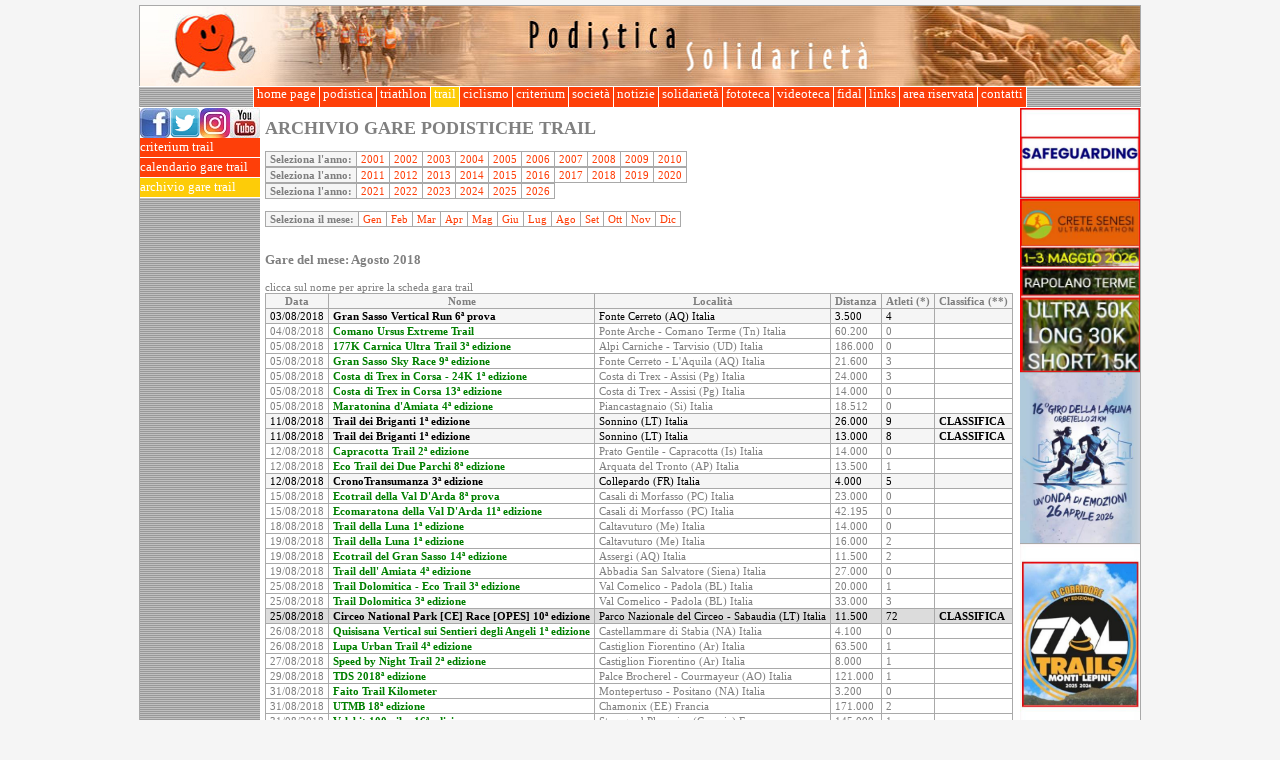

--- FILE ---
content_type: text/html; charset=UTF-8
request_url: https://podisticasolidarieta.it/podistica/home.nsf/web-infogaretrail!openform&mese=8&anno=2018
body_size: 20314
content:
<!DOCTYPE HTML PUBLIC "-//W3C//DTD HTML 4.01 Transitional//EN">
<html>
<head>
<title>Archivio gare podistiche agosto 2018 - Podistica Solidarietà</title><META NAME="Description" CONTENT="Archivio gare podistiche agosto 2018, classifiche gare podistiche, leggi i resoconti, guarda le foto, consulta le mappe, confronta le gare con le edizioni precedenti.">
<script language="JavaScript" type="text/javascript">
<!-- 
function _doClick1(v, o, t, h) {  var form = document._DominoForm;  if (form.onsubmit) {     var retVal = form.onsubmit();     if (typeof retVal == "boolean" && retVal == false)       return false;  }  var target = document._domino_target;  if (o.href != null) {    if (o.target != null)       target = o.target;  } else {    if (t != null)      target = t;  }  form.target = target;  form.__Click.value = v;  if (h != null)    form.action += h;  form.submit();  return false;}
// -->
</script>

<script language="JavaScript" type="text/javascript">
<!-- 
document._domino_target = "_self";
function _doClick(v, o, t, h) {
  var form = document._DominoForm;
  if (form.onsubmit) {
     var retVal = form.onsubmit();
     if (typeof retVal == "boolean" && retVal == false)
       return false;
  }
  var target = document._domino_target;
  if (o.href != null) {
    if (o.target != null)
       target = o.target;
  } else {
    if (t != null)
      target = t;
  }
  form.target = target;
  form.__Click.value = v;
  if (h != null)
    form.action += h;
  form.submit();
  return false;
}
// -->
</script>
</head>
<body text="#000000" bgcolor="#FFFFFF">

<form method="post" action="/podistica/home.nsf/web-infogaretrail!OpenForm&amp;Seq=1&amp;mese=8&amp;anno=2018" name="_DominoForm">
<input type="hidden" name="__Click" value="0"> <style type="text/css">
@import url(/podistica/home.nsf/frame.css!OpenCssResource);
</style>
<center><a name="1."></a><table class="tabellona" cellspacing=0 cellpadding=0><tr valign="top"><td class="cella-header" colspan="5"><img src="/podistica/home.nsf/banner_podistica.jpg!OpenImageResource" width="1000" height="80"></td></tr><tr valign="top"><td class="cella-omenu" colspan="5"><center><table cellspacing=0 cellpadding=0 class="horizontal-menu2"><tr><td nowrap><a href="/">&nbsp;home page&nbsp;</a></td> <td nowrap><a href="/podistica/home.nsf/web-newspod!openform">&nbsp;podistica&nbsp;</a></td> <td nowrap><a href="/podistica/home.nsf/web-newstri!openform">&nbsp;triathlon&nbsp;</a></td> <td style="background-color:#FDCC08;" nowrap><a href="/podistica/home.nsf/web-criteriumtrail!openform">&nbsp;trail&nbsp;</a></td> <td nowrap><a href="/podistica/home.nsf/web-criteriumcic!openform">&nbsp;ciclismo&nbsp;</a></td> <td nowrap><a href="/podistica/home.nsf/web-criteriumtop!openform">&nbsp;criterium&nbsp;</a></td> <td nowrap><a href="/podistica/home.nsf/web-richtext/presentazione!opendocument">&nbsp;società&nbsp;</a></td> <td nowrap><a href="/podistica/home.nsf/web-newssoc!openform">&nbsp;notizie&nbsp;</a></td> <td nowrap><a href="/podistica/home.nsf/web-newssol!openform">&nbsp;solidarietà&nbsp;</a></td> <td nowrap><a href="/podistica/fototeca2026.nsf/web-foto2026!openform">&nbsp;fototeca&nbsp;</a></td> <td nowrap><a href="/podistica/home.nsf/web-video-sport!openform">&nbsp;videoteca&nbsp;</a></td> <td nowrap><a href="/podistica/home.nsf/web-fidal!openform">&nbsp;fidal&nbsp;</a></td> <td nowrap><a href="/podistica/home.nsf/web-links-pod!openform">&nbsp;links&nbsp;</a></td> <td nowrap><a href="/podistica/home.nsf/web-reserved!openform">&nbsp;area riservata&nbsp;</a></td> <td nowrap><a href="/podistica/home.nsf/web-richtext/contatti!opendocument">&nbsp;contatti&nbsp;</a></td></tr></table></center></td></tr><tr valign="top"><td class="cella-vmenu"><a href="http://www.facebook.com/pages/Podistica-Solidariet%C3%A0/357287241985#!/pages/Podistica-Solidariet%C3%A0/357287241985" target="_blank"><img src="/podistica/home.nsf/fb" alt="Podistica Solidarietà su Facebook" border="0" /></a><a href="http://twitter.com/podisticasolid" target="_blank"><img src="/podistica/home.nsf/tw" alt="Podistica Solidarietà su Twitter" border="0" /></a><a href="https://www.instagram.com/podisticasolidarieta/" target="_blank"><img src="/podistica/home.nsf/ig" alt="Podistica Solidarietà su Instagram" border="0" /></a><a href="http://www.youtube.com/channel/UC2VnbxQCV9MYFUNTWnpxmOw" target="_blank"><img src="/podistica/home.nsf/yt" alt="Podistica Solidarietà su YouTube" border="0" /></a><table width=100px cellspacing=0 cellpadding=0 class="vertical-menu2"><tr><td><a href="/podistica/home.nsf/web-criteriumtrail!openform"><div style="font-size:2px;"><br></div>criterium trail<br><div style="font-size:2px;"><br></div></a></td></tr> <tr><td><a href="/podistica/home.nsf/web-prossimegaretrail!openform"><div style="font-size:2px;"><br></div>calendario gare trail<br><div style="font-size:2px;"><br></div></a></td></tr> <tr><td style="background-color:#FDCC08;"><a href="/podistica/home.nsf/web-infogaretrail!openform"><div style="font-size:2px;"><br></div>archivio gare trail<br><div style="font-size:2px;"><br></div></a></td></tr></table></td><td class="cella-spazio"></td><td class="cella-contenuto">
<p><b><font size="4" face="Verdana">ARCHIVIO GARE PODISTICHE TRAIL</font></b><br>
<br>
<table class="contenuto"><tr><th><b>Seleziona l'anno:</b></th><td><a href=web-infogaretrail!openform&mese=8&anno=2001>2001</a></td><td><a href=web-infogaretrail!openform&mese=8&anno=2002>2002</a></td><td><a href=web-infogaretrail!openform&mese=8&anno=2003>2003</a></td><td><a href=web-infogaretrail!openform&mese=8&anno=2004>2004</a></td><td><a href=web-infogaretrail!openform&mese=8&anno=2005>2005</a></td><td><a href=web-infogaretrail!openform&mese=8&anno=2006>2006</a></td><td><a href=web-infogaretrail!openform&mese=8&anno=2007>2007</a></td><td><a href=web-infogaretrail!openform&mese=8&anno=2008>2008</a></td><td><a href=web-infogaretrail!openform&mese=8&anno=2009>2009</a></td><td><a href=web-infogaretrail!openform&mese=8&anno=2010>2010</a></td></tr></table><table class="contenuto"><tr><th><b>Seleziona l'anno:</b></th><td><a href=web-infogaretrail!openform&mese=8&anno=2011>2011</a></td><td><a href=web-infogaretrail!openform&mese=8&anno=2012>2012</a></td><td><a href=web-infogaretrail!openform&mese=8&anno=2013>2013</a></td><td><a href=web-infogaretrail!openform&mese=8&anno=2014>2014</a></td><td><a href=web-infogaretrail!openform&mese=8&anno=2015>2015</a></td><td><a href=web-infogaretrail!openform&mese=8&anno=2016>2016</a></td><td><a href=web-infogaretrail!openform&mese=8&anno=2017>2017</a></td><td><a href=web-infogaretrail!openform&mese=8&anno=2018>2018</a></td><td><a href=web-infogaretrail!openform&mese=8&anno=2019>2019</a></td><td><a href=web-infogaretrail!openform&mese=8&anno=2020>2020</a></td></tr></table><table class="contenuto"><tr><th><b>Seleziona l'anno:</b></th><td><a href=web-infogaretrail!openform&mese=8&anno=2021>2021</a></td><td><a href=web-infogaretrail!openform&mese=8&anno=2022>2022</a></td><td><a href=web-infogaretrail!openform&mese=8&anno=2023>2023</a></td><td><a href=web-infogaretrail!openform&mese=8&anno=2024>2024</a></td><td><a href=web-infogaretrail!openform&mese=8&anno=2025>2025</a></td><td><a href=web-infogaretrail!openform&mese=8&anno=2026>2026</a></td></tr></table><br>
<table class="contenuto"><tr>
<th><b>Seleziona il mese:</b></th>
<td><a href=web-infogaretrail!openform&mese=1&anno=2018>Gen</a></td>
<td><a href=web-infogaretrail!openform&mese=2&anno=2018>Feb</a></td>
<td><a href=web-infogaretrail!openform&mese=3&anno=2018>Mar</a></td>
<td><a href=web-infogaretrail!openform&mese=4&anno=2018>Apr</a></td>
<td><a href=web-infogaretrail!openform&mese=5&anno=2018>Mag</a></td>
<td><a href=web-infogaretrail!openform&mese=6&anno=2018>Giu</a></td>
<td><a href=web-infogaretrail!openform&mese=7&anno=2018>Lug</a></td>
<td><a href=web-infogaretrail!openform&mese=8&anno=2018>Ago</a></td>
<td><a href=web-infogaretrail!openform&mese=9&anno=2018>Set</a></td>
<td><a href=web-infogaretrail!openform&mese=10&anno=2018>Ott</a></td>
<td><a href=web-infogaretrail!openform&mese=11&anno=2018>Nov</a></td>
<td><a href=web-infogaretrail!openform&mese=12&anno=2018>Dic</a></td>
</tr></table><br>
<h3>Gare del mese: Agosto 2018</h3>clicca sul nome per aprire la scheda gara trail<br><table class="contenuto"><tr><th>Data</th><th>Nome</th><th>Località</th><th>Distanza</th><th>Atleti (*)</th><th>Classifica (**)</th></tr><tr class="gara-podistica"><td>03/08/2018</td><td><a href=/podistica/home.nsf/web-schedegare/7F07C195ED7B4476C12582CE0046AEA4><b>Gran Sasso Vertical Run 6ª prova</b></a></td><td>Fonte Cerreto (AQ) Italia</td><td>3.500</td><td>4</td><td></td></tr><tr class="gara-trail"><td>04/08/2018</td><td><a href=/podistica/home.nsf/web-schedegare/61ABCFCF15BC77EBC125823C0054D321><b>Comano Ursus Extreme Trail</b></a></td><td>Ponte Arche - Comano Terme (Tn) Italia</td><td>60.200</td><td>0</td><td></td></tr><tr class="gara-trail"><td>05/08/2018</td><td><a href=/podistica/home.nsf/web-schedegare/894DA5E8E5733548C1258250004FB519><b>177K Carnica Ultra Trail 3ª edizione</b></a></td><td>Alpi Carniche - Tarvisio (UD) Italia</td><td>186.000</td><td>0</td><td></td></tr><tr class="gara-trail"><td>05/08/2018</td><td><a href=/podistica/home.nsf/web-schedegare/685F57772763E981C12582CE00464698><b>Gran Sasso Sky Race 9ª edizione</b></a></td><td>Fonte Cerreto - L'Aquila (AQ) Italia</td><td>21.600</td><td>3</td><td></td></tr><tr class="gara-trail"><td>05/08/2018</td><td><a href=/podistica/home.nsf/web-schedegare/68CAA88231EA1C67C12582550046EDD7><b>Costa di Trex in Corsa - 24K 1ª edizione</b></a></td><td>Costa di Trex - Assisi (Pg) Italia</td><td>24.000</td><td>3</td><td></td></tr><tr class="gara-trail"><td>05/08/2018</td><td><a href=/podistica/home.nsf/web-schedegare/F3CA37D38D0014D6C125825500473A9B><b>Costa di Trex in Corsa 13ª edizione</b></a></td><td>Costa di Trex - Assisi (Pg) Italia</td><td>14.000</td><td>0</td><td></td></tr><tr class="gara-trail"><td>05/08/2018</td><td><a href=/podistica/home.nsf/web-schedegare/C176D4F010B858D6C12582DF000AC361><b>Maratonina d'Amiata 4ª edizione</b></a></td><td>Piancastagnaio (Si) Italia</td><td>18.512</td><td>0</td><td></td></tr><tr class="gara-podistica"><td>11/08/2018</td><td><a href=/podistica/home.nsf/web-schedegare/13694777E5F808D7C12582B800390C49><b>Trail dei Briganti 1ª edizione</b></a></td><td>Sonnino (LT) Italia</td><td>26.000</td><td>9</td><td><a target=_blank href=/podistica/home.nsf/0/13694777E5F808D7C12582B800390C49/$FILE/briganti2018.xlsx><b>CLASSIFICA</b></a></td></tr><tr class="gara-podistica"><td>11/08/2018</td><td><a href=/podistica/home.nsf/web-schedegare/8E9618328D2F29ECC12582B80039A783><b>Trail dei Briganti 1ª edizione</b></a></td><td>Sonnino (LT) Italia</td><td>13.000</td><td>8</td><td><a target=_blank href=/podistica/home.nsf/0/8E9618328D2F29ECC12582B80039A783/$FILE/briganti2018.xlsx><b>CLASSIFICA</b></a></td></tr><tr class="gara-trail"><td>12/08/2018</td><td><a href=/podistica/home.nsf/web-schedegare/397B46A9BDD826C7C125829D0042BA95><b>Capracotta Trail 2ª edizione</b></a></td><td>Prato Gentile - Capracotta (Is) Italia</td><td>14.000</td><td>0</td><td></td></tr><tr class="gara-trail"><td>12/08/2018</td><td><a href=/podistica/home.nsf/web-schedegare/9D64FB75C21A5863C12582CE004719EC><b>Eco Trail dei Due Parchi 8ª edizione</b></a></td><td>Arquata del Tronto (AP) Italia</td><td>13.500</td><td>1</td><td></td></tr><tr class="gara-podistica"><td>12/08/2018</td><td><a href=/podistica/home.nsf/web-schedegare/DC61C475FB4E2A0BC12582D6002545FC><b>CronoTransumanza 3ª edizione</b></a></td><td>Collepardo (FR) Italia</td><td>4.000</td><td>5</td><td></td></tr><tr class="gara-trail"><td>15/08/2018</td><td><a href=/podistica/home.nsf/web-schedegare/73993DD7955B97CFC12582DB0041AE5C><b>Ecotrail della Val D'Arda 8ª prova</b></a></td><td>Casali di Morfasso (PC) Italia</td><td>23.000</td><td>0</td><td></td></tr><tr class="gara-trail"><td>15/08/2018</td><td><a href=/podistica/home.nsf/web-schedegare/C51153A85235443EC12582DB00414864><b>Ecomaratona della Val D'Arda 11ª edizione</b></a></td><td>Casali di Morfasso (PC) Italia</td><td>42.195</td><td>0</td><td></td></tr><tr class="gara-trail"><td>18/08/2018</td><td><a href=/podistica/home.nsf/web-schedegare/55601EC4D9DE368AC125821F003349CD><b>Trail della Luna 1ª edizione</b></a></td><td>Caltavuturo (Me) Italia</td><td>14.000</td><td>0</td><td></td></tr><tr class="gara-trail"><td>19/08/2018</td><td><a href=/podistica/home.nsf/web-schedegare/F5D9FADCA1EFD211C125821F0034684E><b>Trail della Luna 1ª edizione</b></a></td><td>Caltavuturo (Me) Italia</td><td>16.000</td><td>2</td><td></td></tr><tr class="gara-trail"><td>19/08/2018</td><td><a href=/podistica/home.nsf/web-schedegare/41EBCC2D34BBBEAFC125829D004218BB><b>Ecotrail del Gran Sasso 14ª edizione</b></a></td><td>Assergi (AQ) Italia</td><td>11.500</td><td>2</td><td></td></tr><tr class="gara-trail"><td>19/08/2018</td><td><a href=/podistica/home.nsf/web-schedegare/CBF4DCEBB80E2289C12582DB0040D32A><b>Trail dell' Amiata 4ª edizione</b></a></td><td>Abbadia San Salvatore  (Siena) Italia</td><td>27.000</td><td>0</td><td></td></tr><tr class="gara-trail"><td>25/08/2018</td><td><a href=/podistica/home.nsf/web-schedegare/D8C1AD51DAC4F7F4C12582AB005541D7><b>Trail Dolomitica - Eco Trail 3ª edizione</b></a></td><td>Val Comelico - Padola (BL) Italia</td><td>20.000</td><td>1</td><td></td></tr><tr class="gara-trail"><td>25/08/2018</td><td><a href=/podistica/home.nsf/web-schedegare/F5273CFE749067A2C12582AB0054A171><b>Trail Dolomitica 3ª edizione</b></a></td><td>Val Comelico - Padola (BL) Italia</td><td>33.000</td><td>3</td><td></td></tr><tr class="gara-criterium"><td>25/08/2018</td><td><a href=/podistica/home.nsf/web-schedegare/DFF56BB8B21B0412C12581FD00382211><b>Circeo National Park [CE] Race [OPES]  10ª edizione</b></a></td><td>Parco Nazionale del Circeo  - Sabaudia (LT) Italia</td><td>11.500</td><td>72</td><td><a target=_blank href=/podistica/home.nsf/0/DFF56BB8B21B0412C12581FD00382211/$FILE/circeo2018.xlsx><b>CLASSIFICA</b></a></td></tr><tr class="gara-trail"><td>26/08/2018</td><td><a href=/podistica/home.nsf/web-schedegare/4AAE7965A94FE5CAC12581FC00546153><b>Quisisana Vertical sui Sentieri degli Angeli 1ª edizione</b></a></td><td>Castellammare di Stabia (NA) Italia</td><td>4.100</td><td>0</td><td></td></tr><tr class="gara-trail"><td>26/08/2018</td><td><a href=/podistica/home.nsf/web-schedegare/17DACE573730B6A8C12583000054DA7C><b>Lupa Urban Trail 4ª edizione</b></a></td><td>Castiglion Fiorentino (Ar) Italia</td><td>63.500</td><td>1</td><td></td></tr><tr class="gara-trail"><td>27/08/2018</td><td><a href=/podistica/home.nsf/web-schedegare/9EFD86396A1C5832C12583000053F4DF><b>Speed by Night Trail 2ª edizione</b></a></td><td>Castiglion Fiorentino (Ar) Italia</td><td>8.000</td><td>1</td><td></td></tr><tr class="gara-trail"><td>29/08/2018</td><td><a href=/podistica/home.nsf/web-schedegare/65E022168A238656C12581FA00680871><b>TDS 2018ª edizione</b></a></td><td>Palce Brocherel - Courmayeur (AO) Italia</td><td>121.000</td><td>1</td><td></td></tr><tr class="gara-trail"><td>31/08/2018</td><td><a href=/podistica/home.nsf/web-schedegare/E353A53694595265C1258220003FB045><b>Faito Trail Kilometer</b></a></td><td>Montepertuso - Positano (NA) Italia</td><td>3.200</td><td>0</td><td></td></tr><tr class="gara-trail"><td>31/08/2018</td><td><a href=/podistica/home.nsf/web-schedegare/14626A70006E6BA1C12581CB006FB87D><b>UTMB 18ª edizione</b></a></td><td>Chamonix (EE) Francia</td><td>171.000</td><td>2</td><td></td></tr><tr class="gara-trail"><td>31/08/2018</td><td><a href=/podistica/home.nsf/web-schedegare/84B312309DC8834CC12583000055BB23><b>Velebit 100miles 16ª edizione</b></a></td><td>Starograd Placenica (Croazia) Ee</td><td>145.000</td><td>1</td><td></td></tr></table><br>(*) Atleti della Podistica Solidarietà partecipanti alla gara<br>(**) Classifica completa della gara (per la classifica parziale, contenente solo gli atleti della Podistica Solidarietà, clicca sul nome della gara)<br><br><table class="contenuto"><tr class="gara-criterium"><td>Gara di Criterium</td></tr><tr class="gara-podistica"><td>Partecipazione della Podistica Solidarietà</td></tr><tr class="gara-trail"><td><b><a href=#>Gara TRAIL</a></b></td></tr></table> </td><td class="cella-spazio"></td><td class="cella-sponsor"><table class='sponsor' border=0 cellspacing=0 cellpadding=0><tr><td><a href=https://www.podisticasolidarieta.it/podistica/home.nsf/web-notiziesoc/658CF95F528253F4C1258BDF0057B3DD><img class='fotopiccola' alt='Safeguarding' border=0 src=/podistica/home.nsf/0/9A22A0669DB0941FC1258BEC0070C938/$FILE/1.JPG></a></td></tr> <tr><td><a target=_blank href=http://www.creteultramarathon.it/><img class='fotopiccola' alt='Crete Senesi Ultramarathon' border=0 src=/podistica/home.nsf/0/CE70BFA5B6C8ACBAC1258A700042F7D6/$FILE/2.JPG></a></td></tr> <tr><td><a target=_blank href=http://www.girodellalaguna.it/><img class='fotopiccola' alt='Il Giro della Laguna di Orbetello' border=0 src=/podistica/home.nsf/0/D076A777A831DED3C1258D580068E1B0/$FILE/1.jpg></a></td></tr> <tr><td><a target=_blank href=http://www.tmltrail.it/><img class='fotopiccola' alt='TRAIL DEI MONTI LEPINI' border=0 src=/podistica/home.nsf/0/78B425F20F39E5EEC1258D57004694D3/$FILE/Z.JPG></a></td></tr> <tr><td><a href=http://www.podisticasolidarieta.it/podistica/home.nsf/web-notizie/441A1CCA96C9494FC1258CBB0045BBD6><img class='fotopiccola' alt='Modulo segnalazione gare' border=0 src=/podistica/home.nsf/0/2826C68325101CBDC1258CBB0047C72B/$FILE/1.jpg></a></td></tr> <tr><td><a target=_blank href=http://www.sportuno.it/homepage.html><img class='fotopiccola' alt='Sportuno S.r.l.' border=0 src=/podistica/home.nsf/0/A59721437A59A600C12580480025E8CF/$FILE/120.jpg></a></td></tr> <tr><td><a target=_blank href=https://www.fotoincorsa.com/><img class='fotopiccola' alt='Fotoincorsa è IL sito dove potrai vedere e salvare gratuitamente le tue foto durante eventi sportivi pubblici ' border=0 src=/podistica/home.nsf/0/3D648C0F1400031EC1257E39005C86BB/$FILE/1.JPG></a></td></tr> <tr><td><a target=_blank href=https://universitaspalermo.com/component/content/article/1790-giro-podistico-nazionale-a-tappe-isola-di-lampedusa><img class='fotopiccola' alt='Giro Podistico Isola di Lampedusa' border=0 src=/podistica/home.nsf/0/012D55FB4CDF54EDC12580480024B2EC/$FILE/1.jpg></a></td></tr> <tr><td><a target=_blank href=http://www.marinostudio.it><img class='fotopiccola' alt='Ortodonzia - Gnatologia - Paradontologia - Implantologia .' border=0 src=/podistica/home.nsf/0/2A31D2B9C15DC8CAC12582EB004E870D/$FILE/LOGO1.JPG></a></td></tr> <tr><td><a href=https://www.podisticasolidarieta.it/podistica/home.nsf/web-notiziesoc/A736308EC079DE29C1258D340029A475><img class='fotopiccola' alt='Iscrizioni Fidal - Fitri - Csain 2026' border=0 src=/podistica/home.nsf/0/B8B0761DD69192D6C125862E0051C573/$FILE/Z.jpg></a></td></tr> <tr><td><a target=_blank href=https://paulmitchell.it/discount/PM-POD-10><img class='fotopiccola' alt='Jean Paul Mitchell Systems' border=0 src=/podistica/home.nsf/0/2585FD1EA40CFD3EC12589C5002A3F6C/$FILE/PAUL.JPG></a></td></tr> <tr><td><a href=http://www.podisticasolidarieta.it/podistica/home.nsf/web-notiziesoc/5E1242DD7F2ECA02C125854A002763BB><img class='fotopiccola' alt='Destiniamo il nostro 5 per 1000 alla Podistica Solidarietà ' border=0 src=/podistica/home.nsf/0/DF1C14A0DDF8776DC12586110053352C/$FILE/A.JPG></a></td></tr> <tr><td><a target=_blank href=https://racechronoservice.it/dechatlon-running-league/><img class='fotopiccola' alt='Decathlon Running League  2026' border=0 src=/podistica/home.nsf/0/1B46ED41CE884F1BC1258C6600657D38/$FILE/Z.JPG></a></td></tr></table><center><!-- Inizio Codice ShinyStat -->
<script src="//codice.shinystat.com/cgi-bin/getcod.cgi?USER=SS-44256031-fc53e"></script>
<noscript>
<a href="https://www.shinystat.com/it/" target="_top">
<img src="//www.shinystat.com/cgi-bin/shinystat.cgi?USER=SS-44256031-fc53e"
alt="Statistiche accessi" style="border:0px" /></a>
</noscript>
<!-- Fine Codice ShinyStat --></td></tr><tr valign="top"><td class="cella-footer" colspan="5"><center>Risoluzione minima: 1024 x 768 - © 2006-2026 Associazione Sportiva Dilettantistica "Podistica Solidarietà"</center></td></tr></table></center>
<p></form>
</body>
</html>
